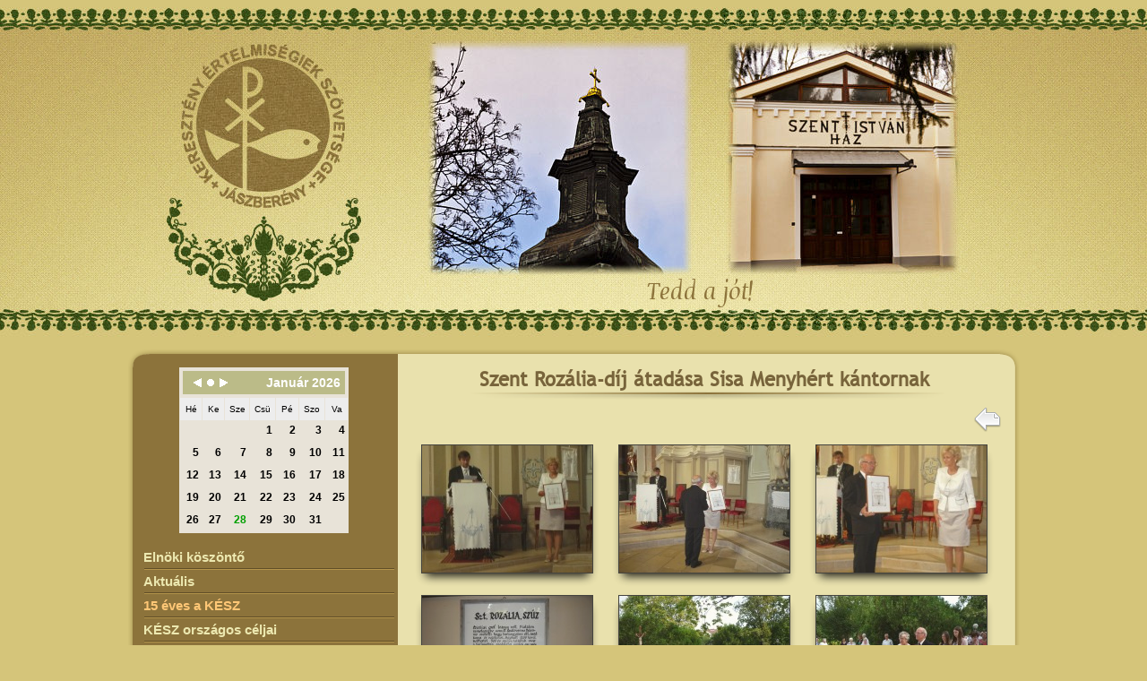

--- FILE ---
content_type: text/html; charset=UTF-8
request_url: https://keszjaszbereny.hu/galeria-62
body_size: 3222
content:
<!DOCTYPE html PUBLIC "-//W3C//DTD XHTML 1.0 Transitional//EN" "http://www.w3.org/TR/xhtml1/DTD/xhtml1-transitional.dtd">

<html xmlns="http://www.w3.org/1999/xhtml" xml:lang="eng" lang="en">

<head>
<meta content="text/html; charset=UTF-8" http-equiv="content-type"><title>Szent Rozália-díj átadása Sisa Menyhért kántornak - KÉSZ Jászberény</title><meta name="keywords" content="KÉSZ, Jászberény"><meta name="Description" content="Szent Rozália-díj átadása Sisa Menyhért kántornak KÉSZ galéria - KÉSZ Jászberény"><meta name="author" content="copyright 2014 - keszjaszbereny.hu, Bagi László, Com&Com 2005"><meta name="googlebot" content="index, follow">	
<!-- JQuery: eseménynaptár és képgalériák -->
<!--<script type="text/javascript" src="calendar/jquery-compressed-2.1.js"></script>-->
<script type="text/javascript" src="fancybox/jquery.js"></script>

<link rel='stylesheet' type='text/css' href='calendar/calendar_style.css' />
<script type='text/javascript' src="calendar/calendar.js"></script>
<!-- FANCYBOX GALÉRIA -->
<link rel="stylesheet" type="text/css" href="fancybox/jquery.fancybox-1.3.4.css" media="screen"><!-- Next gomb mutatása mindig: ! --><style type="text/css">
	#fancybox-left-ico {
	left: 20px;
	}
	#fancybox-right-ico {
	right: 20px;
	left: auto;
	}
	</style> <script type="text/javascript" src="fancybox/jquery.mousewheel-3.0.4.pack.js"></script><script type="text/javascript" src="fancybox/jquery.fancybox-1.3.4.pack.js"></script><script type="text/javascript">
	$(document).ready(function() {
	/* This is basic - uses default settings */
	$("a#single_image").fancybox();
	/* Using custom settings */
	$("a#inline").fancybox({
		'hideOnContentClick': true
	});
	/* Apply fancybox to multiple items */
		$("a[rel=keszjaszbereny]").fancybox({
		    'padding'			: 0,
			'margin'			: 5,
			'transitionIn'		: 'elastic',
			'transitionOut'		: 'elastic',
			'titlePosition' 	: 'over',
			'overlayColor'		: '#000000',
			'overlayOpacity'	: 0.8,
			'titleFormat'		: function(title, currentArray, currentIndex, currentOpts) {
					return '<span id="fancybox-title-over">' + 'Kép ' + (currentIndex + 1) + ' / ' + currentArray.length + (title.length ? ' &nbsp;&nbsp;&nbsp;  ' + title : '') + '<\/span>';
			}
		});

	});
	</script>
<link href="design/style-ok.css" rel="stylesheet" type="text/css" />
<!--[if lte IE 8]>
<style type="text/css">

#belsotartalom img
{

	-webkit-box-shadow: 0 8px 10px -5px black;
	-moz-box-shadow: 0 8px 10px -5px black;
	box-shadow: 0 8px 10px -5px black;
	margin: 12px;
	border: 1px solid #333333;

	position: relative;
	z-index: 2;
 	behavior: url(PIE.htc);
}
</style>
<![endif]-->
<link rel="shortcut icon" type="image/x-icon" href="favicon.ico">
</head>

<body onLoad='navigate("","")'>
<div style="width:995px; height:390px; background:transparent; margin-left:auto; margin-right:auto;">
	<div style="width:995px; height:307px; background:transparent; margin-left:auto; margin-right:auto;">
	</div>
	<div style="width:281px; height:83px; background:transparent; float:left;">
	</div>
	<div style="width:714px; height:83px; background:transparent; float:left;">
	<span class="szovegbold">Tedd a jót!</span>	</div>
</div>

<div id="belso1">
</div>

<div id="belso2">
<table style="border:0; width:995px; margin-top:0px; border:0px; border-collapse:collapse; border-spacing: 0px; padding:0px;">
<tbody>
<tr>
<td valign="top" style="width:301px;">
<div id="menudiv">
	<div id="menuk">
		<div style="width:210px; text-align:center; background:transparent; margin-left:auto; margin-right:auto;">
			<div id="calback">
				<div id="calendar"></div>
			</div>
		</div>
<br>		
<a class="fomenu" href="1-Elnoki-koszonto.html">Elnöki köszöntő</a><br><img src="design/b-elvalaszto1.png" style="border:0"><br><a class="fomenu" href="2-Aktualis.html">Aktuális</a><br><img src="design/b-elvalaszto1.png" style="border:0"><br><a class="fomenu2" href="16-15-eves-a-KeSZ.html">15 éves a KÉSZ</a><br><img src="design/b-elvalaszto1.png" style="border:0"><br><a class="fomenu" href="http://www.keesz.hu" target="_blank">KÉSZ országos céljai</a><br><img src="design/b-elvalaszto1.png" style="border:0"><br><a class="fomenu" href="3-Jaszsag-es-Jaszbereny.html">Jászság és Jászberény</a><br><img src="design/b-elvalaszto1.png" style="border:0"><br><a class="fomenu" href="4-Helyi-csoport-tortenete.html">Helyi csoport története</a><br><img src="design/b-elvalaszto1.png" style="border:0"><br><a class="fomenu" href="5-Tisztsegviseloink.html">Tisztségviselőink</a><br><img src="design/b-elvalaszto1.png" style="border:0"><br><a class="fomenu" href="6-Tagsagunk.html">Tagságunk</a><br><img src="design/b-elvalaszto1.png" style="border:0"><br><a class="fomenu" href="7-Kiadvanyaink.html">Kiadványaink</a><br><img src="design/b-elvalaszto1.png" style="border:0"><br><a class="fomenu" href="8-Emlektablak.html">Emléktáblák</a><br><img src="design/b-elvalaszto1.png" style="border:0"><br><a class="fomenu" href="9-Szent-Rozalia-dijasok.html">Szent Rozália díjasok</a><br><img src="design/b-elvalaszto1.png" style="border:0"><br><a class="fomenu" href="m10-Testverszervezeteink.html">Testvérszervezeteink</a><br><img src="design/b-elvalaszto1.png" style="border:0"><br><a class="fomenu" href="m11-Hirlevelek.html">Hírlevelek</a><br><img src="design/b-elvalaszto1.png" style="border:0"><br><a class="fomenu" href="m12-ARCHiVUM.html">ARCHÍVUM</a><br><img src="design/b-elvalaszto1.png" style="border:0"><br><a class="fomenu" href="kepgaleria">Képgaléria</a><br><img src="design/b-elvalaszto1.png" style="border:0"><br><a class="fomenu" href="13-Elerhetosegek.html">Elérhetőségek</a><br><img src="design/b-elvalaszto1.png" style="border:0"><br><a class="fomenu" href="14-Impresszum.html">Impresszum</a><br><img src="design/b-elvalaszto1.png" style="border:0"><br><a class="fomenu" href="m15-Tagjainktol-erkezett.html">Tagjainktól érkezett</a><br><img src="design/b-elvalaszto1.png" style="border:0"><br><br><div style="width:270px; background:transparent; margin-left:auto; margin-right:auto; text-align:center;"><span class="tamogatotxt">A honlap támogatója:<br>HUM-KÉSZ pályázat<br></span><div style="width:270px; background:transparent; height:6px;"></div><img src="design/kesz1989logo.png" style="border:0"><br></div><br>	</div>
</div>
</td>
<td valign="top" style="width:694px">
<div id="tartalomdiv">
<div id="tartalom">
<h1>Szent Rozália-díj átadása Sisa Menyhért kántornak</h1><img src="design/cimalahuzas.png" style="border:0"><br><div style="width:100%; height:6px; background:transparent;"></div><div style="width:663px; text-align:right; margin-left:auto; margin-right:auto;"><a href="http://keszjaszbereny.hu/kepgaleria"><IMG src="design/vissza.png" border=0></a></div><div id="belsotartalom"><table style="width: 660px; text-align: center; margin-left: auto; margin-right: auto; margin-top:0; border:0px; border-collapse:separate; border-spacing: 0px; padding:0px;"><tbody><tr><TD valign="top" style="text-align:center; width:220px;"><a href="galeria/gal62/Bea__Roz+ilia_d+şj_012.JPG" class="kepmenu" rel="keszjaszbereny" title="Bea__Roz+ilia_d+şj_012.JPG"><img alt="Bea__Roz+ilia_d+şj_012.JPG" src="galeria/gal62/190xBea__Roz+ilia_d+şj_012.JPG" class="box"></a><br></TD><TD valign="top" style="text-align:center; width:220px;"><a href="galeria/gal62/Bea__Roz+ilia_d+şj_014.JPG" class="kepmenu" rel="keszjaszbereny" title="Bea__Roz+ilia_d+şj_014.JPG"><img alt="Bea__Roz+ilia_d+şj_014.JPG" src="galeria/gal62/190xBea__Roz+ilia_d+şj_014.JPG" class="box"></a><br></TD><TD valign="top" style="text-align:center; width:220px;"><a href="galeria/gal62/Bea__Roz+ilia_d+şj_015.JPG" class="kepmenu" rel="keszjaszbereny" title="Bea__Roz+ilia_d+şj_015.JPG"><img alt="Bea__Roz+ilia_d+şj_015.JPG" src="galeria/gal62/190xBea__Roz+ilia_d+şj_015.JPG" class="box"></a><br></TD></TR><TR><TD valign="top" style="text-align:center; width:220px;"><a href="galeria/gal62/Bea__Roz+ilia_d+şj_017.JPG" class="kepmenu" rel="keszjaszbereny" title="Bea__Roz+ilia_d+şj_017.JPG"><img alt="Bea__Roz+ilia_d+şj_017.JPG" src="galeria/gal62/190xBea__Roz+ilia_d+şj_017.JPG" class="box"></a><br></TD><TD valign="top" style="text-align:center; width:220px;"><a href="galeria/gal62/Bea__Roz+ilia_d+şj_020.JPG" class="kepmenu" rel="keszjaszbereny" title="Bea__Roz+ilia_d+şj_020.JPG"><img alt="Bea__Roz+ilia_d+şj_020.JPG" src="galeria/gal62/190xBea__Roz+ilia_d+şj_020.JPG" class="box"></a><br></TD><TD valign="top" style="text-align:center; width:220px;"><a href="galeria/gal62/Bea__Roz+ilia_d+şj_021.JPG" class="kepmenu" rel="keszjaszbereny" title="Bea__Roz+ilia_d+şj_021.JPG"><img alt="Bea__Roz+ilia_d+şj_021.JPG" src="galeria/gal62/190xBea__Roz+ilia_d+şj_021.JPG" class="box"></a><br></TD></TR><TR><TD valign="top" style="text-align:center; width:220px;"><a href="galeria/gal62/P1150062.JPG" class="kepmenu" rel="keszjaszbereny" title="P1150062.JPG"><img alt="P1150062.JPG" src="galeria/gal62/190xP1150062.JPG" class="box"></a><br></TD><TD valign="top" style="text-align:center; width:220px;"><a href="galeria/gal62/P1150063.JPG" class="kepmenu" rel="keszjaszbereny" title="P1150063.JPG"><img alt="P1150063.JPG" src="galeria/gal62/190xP1150063.JPG" class="box"></a><br></TD><TD valign="top" style="text-align:center; width:220px;"><a href="galeria/gal62/P1150065.JPG" class="kepmenu" rel="keszjaszbereny" title="P1150065.JPG"><img alt="P1150065.JPG" src="galeria/gal62/190xP1150065.JPG" class="box"></a><br></TD></TR><TR><TD valign="top" style="text-align:center; width:220px;"><a href="galeria/gal62/P1150066.JPG" class="kepmenu" rel="keszjaszbereny" title="P1150066.JPG"><img alt="P1150066.JPG" src="galeria/gal62/190xP1150066.JPG" class="box"></a><br></TD><TD valign="top" style="text-align:center; width:220px;"><a href="galeria/gal62/P1150067.JPG" class="kepmenu" rel="keszjaszbereny" title="P1150067.JPG"><img alt="P1150067.JPG" src="galeria/gal62/190xP1150067.JPG" class="box"></a><br></TD><TD valign="top" style="text-align:center; width:220px;"><a href="galeria/gal62/P1150068.JPG" class="kepmenu" rel="keszjaszbereny" title="P1150068.JPG"><img alt="P1150068.JPG" src="galeria/gal62/190xP1150068.JPG" class="box"></a><br></TD></TR><TR><TD valign="top" style="text-align:center; width:220px;"><a href="galeria/gal62/P1150069.JPG" class="kepmenu" rel="keszjaszbereny" title="P1150069.JPG"><img alt="P1150069.JPG" src="galeria/gal62/190xP1150069.JPG" class="box"></a><br></TD><TD valign="top" style="text-align:center; width:220px;"><a href="galeria/gal62/P1150070.JPG" class="kepmenu" rel="keszjaszbereny" title="P1150070.JPG"><img alt="P1150070.JPG" src="galeria/gal62/190xP1150070.JPG" class="box"></a><br></TD><TD valign="top" style="text-align:center; width:220px;"><a href="galeria/gal62/P1150071.JPG" class="kepmenu" rel="keszjaszbereny" title="P1150071.JPG"><img alt="P1150071.JPG" src="galeria/gal62/190xP1150071.JPG" class="box"></a><br></TD></TR><TR><TD valign="top" style="text-align:center; width:220px;"><a href="galeria/gal62/P1150072.JPG" class="kepmenu" rel="keszjaszbereny" title="P1150072.JPG"><img alt="P1150072.JPG" src="galeria/gal62/190xP1150072.JPG" class="box"></a><br></TD><TD valign="top" style="text-align:center; width:220px;"><a href="galeria/gal62/P1150073.JPG" class="kepmenu" rel="keszjaszbereny" title="P1150073.JPG"><img alt="P1150073.JPG" src="galeria/gal62/190xP1150073.JPG" class="box"></a><br></TD><TD valign="top" style="text-align:center; width:220px;"><a href="galeria/gal62/P1150074.JPG" class="kepmenu" rel="keszjaszbereny" title="P1150074.JPG"><img alt="P1150074.JPG" src="galeria/gal62/190xP1150074.JPG" class="box"></a><br></TD></TR><TR><TD valign="top" style="text-align:center; width:220px;"><a href="galeria/gal62/P1150075.JPG" class="kepmenu" rel="keszjaszbereny" title="P1150075.JPG"><img alt="P1150075.JPG" src="galeria/gal62/190xP1150075.JPG" class="box"></a><br></TD><TD valign="top" style="text-align:center; width:220px;"><a href="galeria/gal62/P1150079.JPG" class="kepmenu" rel="keszjaszbereny" title="P1150079.JPG"><img alt="P1150079.JPG" src="galeria/gal62/190xP1150079.JPG" class="box"></a><br></TD><TD valign="top" style="text-align:center; width:220px;"><a href="galeria/gal62/P1150080.JPG" class="kepmenu" rel="keszjaszbereny" title="P1150080.JPG"><img alt="P1150080.JPG" src="galeria/gal62/190xP1150080.JPG" class="box"></a><br></TD></TR><TR><TD valign="top" style="text-align:center; width:220px;"><a href="galeria/gal62/P1150081.JPG" class="kepmenu" rel="keszjaszbereny" title="P1150081.JPG"><img alt="P1150081.JPG" src="galeria/gal62/190xP1150081.JPG" class="box"></a><br></TD><TD valign="top" style="text-align:center; width:220px;"><a href="galeria/gal62/P1150082.JPG" class="kepmenu" rel="keszjaszbereny" title="P1150082.JPG"><img alt="P1150082.JPG" src="galeria/gal62/190xP1150082.JPG" class="box"></a><br></TD><TD valign="top" style="text-align:center; width:220px;"><a href="galeria/gal62/P1150083.JPG" class="kepmenu" rel="keszjaszbereny" title="P1150083.JPG"><img alt="P1150083.JPG" src="galeria/gal62/190xP1150083.JPG" class="box"></a><br></TD></TR><TR><TD valign="top" style="text-align:center; width:220px;"><a href="galeria/gal62/P1150084.JPG" class="kepmenu" rel="keszjaszbereny" title="P1150084.JPG"><img alt="P1150084.JPG" src="galeria/gal62/190xP1150084.JPG" class="box"></a><br></TD><TD valign="top" style="text-align:center; width:220px;"><a href="galeria/gal62/P1150085.JPG" class="kepmenu" rel="keszjaszbereny" title="P1150085.JPG"><img alt="P1150085.JPG" src="galeria/gal62/190xP1150085.JPG" class="box"></a><br></TD><TD valign="top" style="text-align:center; width:220px;"><a href="galeria/gal62/P1150086.JPG" class="kepmenu" rel="keszjaszbereny" title="P1150086.JPG"><img alt="P1150086.JPG" src="galeria/gal62/190xP1150086.JPG" class="box"></a><br></TD></TR><TR><TD valign="top" style="text-align:center; width:220px;"><a href="galeria/gal62/P1150088.JPG" class="kepmenu" rel="keszjaszbereny" title="P1150088.JPG"><img alt="P1150088.JPG" src="galeria/gal62/190xP1150088.JPG" class="box"></a><br></TD><TD valign="top" style="text-align:center; width:220px;"><a href="galeria/gal62/P1150089.JPG" class="kepmenu" rel="keszjaszbereny" title="P1150089.JPG"><img alt="P1150089.JPG" src="galeria/gal62/190xP1150089.JPG" class="box"></a><br></TD><TD valign="top" style="text-align:center; width:220px;"><a href="galeria/gal62/P1150090.JPG" class="kepmenu" rel="keszjaszbereny" title="P1150090.JPG"><img alt="P1150090.JPG" src="galeria/gal62/190xP1150090.JPG" class="box"></a><br></TD></TR><TR><TD valign="top" style="text-align:center; width:220px;"><a href="galeria/gal62/P1150091.JPG" class="kepmenu" rel="keszjaszbereny" title="P1150091.JPG"><img alt="P1150091.JPG" src="galeria/gal62/190xP1150091.JPG" class="box"></a><br></TD><TD valign="top" style="text-align:center; width:220px;"><a href="galeria/gal62/P1150096.JPG" class="kepmenu" rel="keszjaszbereny" title="P1150096.JPG"><img alt="P1150096.JPG" src="galeria/gal62/190xP1150096.JPG" class="box"></a><br></TD><TD valign="top" style="text-align:center; width:220px;"><a href="galeria/gal62/P1150097.JPG" class="kepmenu" rel="keszjaszbereny" title="P1150097.JPG"><img alt="P1150097.JPG" src="galeria/gal62/190xP1150097.JPG" class="box"></a><br></TD></TR><TR><TD valign="top" style="text-align:center; width:220px;"><a href="galeria/gal62/P1150098(1).JPG" class="kepmenu" rel="keszjaszbereny" title="P1150098(1).JPG"><img alt="P1150098(1).JPG" src="galeria/gal62/190xP1150098(1).JPG" class="box"></a><br></TD><TD valign="top" style="text-align:center; width:220px;"><a href="galeria/gal62/P1150098.JPG" class="kepmenu" rel="keszjaszbereny" title="P1150098.JPG"><img alt="P1150098.JPG" src="galeria/gal62/190xP1150098.JPG" class="box"></a><br></TD><TD valign="top" style="text-align:center; width:220px;"><a href="galeria/gal62/P1150099.JPG" class="kepmenu" rel="keszjaszbereny" title="P1150099.JPG"><img alt="P1150099.JPG" src="galeria/gal62/190xP1150099.JPG" class="box"></a><br></TD></TR><TR><TD valign="top" style="text-align:center; width:220px;"><a href="galeria/gal62/P1150100.JPG" class="kepmenu" rel="keszjaszbereny" title="P1150100.JPG"><img alt="P1150100.JPG" src="galeria/gal62/190xP1150100.JPG" class="box"></a><br></TD><TD valign="top" style="text-align:center; width:220px;"><a href="galeria/gal62/P1150101.JPG" class="kepmenu" rel="keszjaszbereny" title="P1150101.JPG"><img alt="P1150101.JPG" src="galeria/gal62/190xP1150101.JPG" class="box"></a><br></TD><TD valign="top" style="text-align:center; width:220px;"><a href="galeria/gal62/P1150102.JPG" class="kepmenu" rel="keszjaszbereny" title="P1150102.JPG"><img alt="P1150102.JPG" src="galeria/gal62/190xP1150102.JPG" class="box"></a><br></TD></TR><TR><TD valign="top" style="text-align:center; width:220px;"><a href="galeria/gal62/P1150103.JPG" class="kepmenu" rel="keszjaszbereny" title="P1150103.JPG"><img alt="P1150103.JPG" src="galeria/gal62/190xP1150103.JPG" class="box"></a><br></TD><TD valign="top" style="text-align:center; width:220px;"><a href="galeria/gal62/P1150104.JPG" class="kepmenu" rel="keszjaszbereny" title="P1150104.JPG"><img alt="P1150104.JPG" src="galeria/gal62/190xP1150104.JPG" class="box"></a><br></TD><TD valign="top" style="text-align:center; width:220px;"><a href="galeria/gal62/P1150105.JPG" class="kepmenu" rel="keszjaszbereny" title="P1150105.JPG"><img alt="P1150105.JPG" src="galeria/gal62/190xP1150105.JPG" class="box"></a><br></TD></TR><TR><TD valign="top" style="text-align:center; width:220px;"><a href="galeria/gal62/P1150106.JPG" class="kepmenu" rel="keszjaszbereny" title="P1150106.JPG"><img alt="P1150106.JPG" src="galeria/gal62/190xP1150106.JPG" class="box"></a><br></TD><TD valign="top" style="text-align:center; width:220px;"><a href="galeria/gal62/P1150107.JPG" class="kepmenu" rel="keszjaszbereny" title="P1150107.JPG"><img alt="P1150107.JPG" src="galeria/gal62/190xP1150107.JPG" class="box"></a><br></TD><TD valign="top" style="text-align:center; width:220px;"><a href="galeria/gal62/P1150108.JPG" class="kepmenu" rel="keszjaszbereny" title="P1150108.JPG"><img alt="P1150108.JPG" src="galeria/gal62/190xP1150108.JPG" class="box"></a><br></TD></TR><TR><TD valign="top" style="text-align:center; width:220px;"><a href="galeria/gal62/P1150109.JPG" class="kepmenu" rel="keszjaszbereny" title="P1150109.JPG"><img alt="P1150109.JPG" src="galeria/gal62/190xP1150109.JPG" class="box"></a><br></TD></TR></tbody></table></div><script> $("a.grouped_elements").fancybox(); </script>
	</div>
</div>	
</td>
</tr>
</tbody>
</table>
</div>

<div id="belso3">
</div>

<div style="width:100%; height:20px; background:transparent;"></div>
<span class="ckesz">Keresztény Értelmiségiek Szövetsége, Jászberény, 2014<br></span>
<div style="width:100%; height:20px; background:transparent;"></div>
<!--<div style="width:100%; background:transparent; text-align:center"><img src="design/umvp-logok.jpg" style="border:0"></div>-->

</body>
</html>

--- FILE ---
content_type: text/html; charset=UTF-8
request_url: https://keszjaszbereny.hu/calendar/calendar.php?month=&year=
body_size: 370
content:

<table class='cal' cellspacing='1'>
<tr>
	<td colspan='7'>
		<table class='calhead'>
		<tr>
			<td>
				<a href='javascript:navigate(12,2025)'><img src='calendar/calLeft.gif'></a> <a href='javascript:navigate("","")'><img src='calendar/calCenter.gif'></a> <a href='javascript:navigate(2,2026)'><img src='calendar/calRight.gif'></a>
			</td>
			<td align='right'>
				<div>Január 2026</div>
			</td>
		</tr>
		</table>
	</td>
</tr>
<tr class='dayhead'>
	<td width='27px'>Hé</td>
	<td width='27px'>Ke</td>
	<td width='27px'>Sze</td>
	<td width='27px'>Csü</td>
	<td width='27px'>Pé</td>
	<td width='27px'>Szo</td>
	<td width='27px'>Va</td>
</tr><tr class='dayrow'><td width='27px' valign='top' onMouseOver="this.className='dayover'" onMouseOut="this.className='dayout'">&nbsp;</td><td width='27px' valign='top' onMouseOver="this.className='dayover'" onMouseOut="this.className='dayout'">&nbsp;</td><td width='27px' valign='top' onMouseOver="this.className='dayover'" onMouseOut="this.className='dayout'">&nbsp;</td><td style='width:27px;' valign='top' onMouseOver="this.className='dayover'" onMouseOut="this.className='dayout'"><div class='day'><b>1</b></div></a></td><td style='width:27px;' valign='top' onMouseOver="this.className='dayover'" onMouseOut="this.className='dayout'"><div class='day'><b>2</b></div></a></td><td style='width:27px;' valign='top' onMouseOver="this.className='dayover'" onMouseOut="this.className='dayout'"><div class='day'><b>3</b></div></a></td><td style='width:27px;' valign='top' onMouseOver="this.className='dayover'" onMouseOut="this.className='dayout'"><div class='day'><b>4</b></div></a></td></tr><tr class='dayrow'><td style='width:27px;' valign='top' onMouseOver="this.className='dayover'" onMouseOut="this.className='dayout'"><div class='day'><b>5</b></div></a></td><td style='width:27px;' valign='top' onMouseOver="this.className='dayover'" onMouseOut="this.className='dayout'"><div class='day'><b>6</b></div></a></td><td style='width:27px;' valign='top' onMouseOver="this.className='dayover'" onMouseOut="this.className='dayout'"><div class='day'><b>7</b></div></a></td><td style='width:27px;' valign='top' onMouseOver="this.className='dayover'" onMouseOut="this.className='dayout'"><div class='day'><b>8</b></div></a></td><td style='width:27px;' valign='top' onMouseOver="this.className='dayover'" onMouseOut="this.className='dayout'"><div class='day'><b>9</b></div></a></td><td style='width:27px;' valign='top' onMouseOver="this.className='dayover'" onMouseOut="this.className='dayout'"><div class='day'><b>10</b></div></a></td><td style='width:27px;' valign='top' onMouseOver="this.className='dayover'" onMouseOut="this.className='dayout'"><div class='day'><b>11</b></div></a></td></tr><tr class='dayrow'><td style='width:27px;' valign='top' onMouseOver="this.className='dayover'" onMouseOut="this.className='dayout'"><div class='day'><b>12</b></div></a></td><td style='width:27px;' valign='top' onMouseOver="this.className='dayover'" onMouseOut="this.className='dayout'"><div class='day'><b>13</b></div></a></td><td style='width:27px;' valign='top' onMouseOver="this.className='dayover'" onMouseOut="this.className='dayout'"><div class='day'><b>14</b></div></a></td><td style='width:27px;' valign='top' onMouseOver="this.className='dayover'" onMouseOut="this.className='dayout'"><div class='day'><b>15</b></div></a></td><td style='width:27px;' valign='top' onMouseOver="this.className='dayover'" onMouseOut="this.className='dayout'"><div class='day'><b>16</b></div></a></td><td style='width:27px;' valign='top' onMouseOver="this.className='dayover'" onMouseOut="this.className='dayout'"><div class='day'><b>17</b></div></a></td><td style='width:27px;' valign='top' onMouseOver="this.className='dayover'" onMouseOut="this.className='dayout'"><div class='day'><b>18</b></div></a></td></tr><tr class='dayrow'><td style='width:27px;' valign='top' onMouseOver="this.className='dayover'" onMouseOut="this.className='dayout'"><div class='day'><b>19</b></div></a></td><td style='width:27px;' valign='top' onMouseOver="this.className='dayover'" onMouseOut="this.className='dayout'"><div class='day'><b>20</b></div></a></td><td style='width:27px;' valign='top' onMouseOver="this.className='dayover'" onMouseOut="this.className='dayout'"><div class='day'><b>21</b></div></a></td><td style='width:27px;' valign='top' onMouseOver="this.className='dayover'" onMouseOut="this.className='dayout'"><div class='day'><b>22</b></div></a></td><td style='width:27px;' valign='top' onMouseOver="this.className='dayover'" onMouseOut="this.className='dayout'"><div class='day'><b>23</b></div></a></td><td style='width:27px;' valign='top' onMouseOver="this.className='dayover'" onMouseOut="this.className='dayout'"><div class='day'><b>24</b></div></a></td><td style='width:27px;' valign='top' onMouseOver="this.className='dayover'" onMouseOut="this.className='dayout'"><div class='day'><b>25</b></div></a></td></tr><tr class='dayrow'><td style='width:27px;' valign='top' onMouseOver="this.className='dayover'" onMouseOut="this.className='dayout'"><div class='day'><b>26</b></div></a></td><td style='width:27px;' valign='top' onMouseOver="this.className='dayover'" onMouseOut="this.className='dayout'"><div class='day'><b>27</b></div></a></td><td style='width:27px;' valign='top' onMouseOver="this.className='dayover'" onMouseOut="this.className='dayout'"><div class='day'><b style='color:#00A000'>28</b></div></a></td><td style='width:27px;' valign='top' onMouseOver="this.className='dayover'" onMouseOut="this.className='dayout'"><div class='day'><b>29</b></div></a></td><td style='width:27px;' valign='top' onMouseOver="this.className='dayover'" onMouseOut="this.className='dayout'"><div class='day'><b>30</b></div></a></td><td style='width:27px;' valign='top' onMouseOver="this.className='dayover'" onMouseOut="this.className='dayout'"><div class='day'><b>31</b></div></a></td><td width='27px' valign='top' onMouseOver="this.className='dayover'" onMouseOut="this.className='dayout'">&nbsp;</td></tr></table>

--- FILE ---
content_type: text/css
request_url: https://keszjaszbereny.hu/calendar/calendar_style.css
body_size: 138
content:
.cal td {
	font-family: Arial, Veranda, sans-serif;
	padding: 3px;
}

#calback {
	/* background: #FFF url('calWaiting.gif') no-repeat 50% 100px; */
	background: url('atlatszo80.png');
	margin: 0 auto;
	width: 189px;
}

#calendar {
	width: 100%;
	height: 100%;
}

.cal {
	background: transparent;
	width: 100%; 
}

.calhead {
    background: #BBBB88;
	width: 100%;
	height: 25px;
	font-weight: bold;
	color: #FFF;
	font-size: 14px;      
}

.calhead img {
	border: none;
}

.dayhead {
	height: 25px;
	background: #EEE;
	font-family: Arial, Veranda, sans-serif;
	font-size: 10px;
}

.dayhead td {
	text-align: center;
	color: #000;
}

.dayrow {
	background: transparent;
	height: 24px;
}

.dayrow td {
	width: 27px;
	color: #000;
	font-size: 12px;
}

.day {
	float: right;
}

.dayover {
	background: #CCCC99;
	width: 27px;
}

.dayout {
	background: transparent;
	width: 27px;
}

.dayesemeny  {
	background: #DDDDAA;
	width: 27px;
}

--- FILE ---
content_type: text/css
request_url: https://keszjaszbereny.hu/design/style-ok.css
body_size: 1047
content:
/* CSS Document */
@font-face {
	font-family: 'Trebuchet MS';
	font-style: normal;
	font-weight: 300;
	src: url('fonts/TrebuchetMS.eot');
	src: local('Trebuchet MS'), local('Trebuchet MS'),
		url('fonts/TrebuchetMS.woff') format('woff'),
		url('fonts/TrebuchetMS.ttf') format('truetype'),
        url('fonts/TrebuchetMS.svg') format('svg');
}

@font-face {
	font-family: 'Trebuchet MS Bold';
	font-style: normal;
	font-weight: 600;
	src: url('fonts/TrebuchetMS-Bold.eot');
	src: local('Trebuchet MS Bold'), local('Trebuchet MS Bold'),
		url('fonts/TrebuchetMS-Bold.woff') format('woff'),
		url('fonts/TrebuchetMS-Bold.ttf') format('truetype'),
        url('fonts/TrebuchetMS-Bold.svg') format('svg');
}

@font-face {
	font-family: 'ShadowsIntoLightTwo-Regular';
	font-style: normal;
	font-weight: 300;
	src: url('fonts/ShadowsIntoLightTwo-Regular.eot');
	src: local('ShadowsIntoLightTwo Regular'), local('Shadows Into Light Two Regular'),
		url('fonts/ShadowsIntoLightTwo-Regular.woff') format('woff'),
		url('fonts/ShadowsIntoLightTwo-Regular.ttf') format('truetype'),
        url('fonts/ShadowsIntoLightTwo-Regular.svg') format('svg');
}

@font-face {
	font-family: 'DevroyeUnicode';
	font-style: normal;
	font-weight: 700;
	src: url('fonts/DevroyeUnicode.eot');
	src: local('Devroye Unicode'), local('Devroye Unicode'),
		url('fonts/DevroyeUnicode.woff') format('woff'),
		url('fonts/DevroyeUnicode.ttf') format('truetype'),
        url('fonts/DevroyeUnicode.svg') format('svg');
}

html
{
height: 100%;
}

body
{
min-height:100%;
height:100%;
text-align: center; /* Centers all divs */
background-color:#D5C57A;
/*background-image:url(hatter-ok.jpg);*/
background-image:url(uj-hatter.jpg);
background-position:top center;
background-repeat:no-repeat;
/*background-attachment:fixed;*/
}

*{
  padding:0;
  margin-left:auto;
  margin-right:auto;
  margin-bottom:0;
  margin-top:0;
  }

.szovegnormal{
font-family: 'DevroyeUnicode', 'Trebuchet MS', Arial;
font-weight: 400;
font-size: 24px;
color: #8C733B;
}

.szovegbold{
font-family: 'DevroyeUnicode', 'Trebuchet MS Bold', Arial;
font-weight: 700;
font-size: 24px;
color: #8C733B;
}

.tamogatotxt{
font-family: 'DevroyeUnicode', 'Trebuchet MS Bold', Arial;
font-weight: normal;
font-size: 17px;
color: #D5C57A;
}

.ckesz{
font-family: 'DevroyeUnicode', 'Trebuchet MS Bold', Arial;
font-weight: normal;
font-size: 14px;
color: #8C733B;
}

.blszoveg1 {
	font-family: Arial, serif;
    font-size:32px;
    color:#FFFFF0;
    text-shadow:2px 2px #000000;
	}
	
.blszoveg2 {
	font-family: Arial, serif;
    font-size:32px;
    color:#000000;
    text-shadow:2px 2px #ccc;
	}
	
.blszoveg3 {
	font-family: Arial, serif;
    font-size:24px;
    color:#555555;
    text-shadow:2px 2px #ccc;
	}
	
#belso1
{
width:995px;
height:20px;
text-align: center; /* Centers all divs */
background:url(b-belso1.png);
background-position:top center;
background-repeat:no-repeat;
}
#belso2
{
width:995px;
/*min-height:400px;*/
/*height:100%;*/
text-align: center; /* Centers all divs */
background:url(b-belso2.png);
background-repeat:repeat-y;
}
#belso3
{
width:995px;
height:20px;
text-align: center; /* Centers all divs */
background:url(b-belso3.png);
background-position:top center;
background-repeat:no-repeat;
}

#menudiv
{
width:301px;
min-height:400px;
text-align: center; /* Centers all divs */
background:transparent;
float:left;
}
#menuk
{
width:270px;
min-height:400px;
text-align: left; /* Centers all divs */
background:transparent;
margin-left:17px;
margin-right:14px;

}
#tartalomdiv
{
width:694px;
min-height:400px;
text-align: center; /* Centers all divs */
background:transparent;
float:left;
}
#tartalom
{
width:663px;
min-height:400px;
text-align: center; /* Centers all divs */
background:transparent;
margin-left:11px;
margin-right:20px;
}

/*ez a k�pek rounded-j�hez kell*/
#belsotartalom
{
width: 663px;
max-width: 663px;
margin: 0 auto 0 auto;
text-align: left;
background: transparent;
}

#belsotartalom  img
{
-webkit-box-shadow: 0 8px 10px -5px black;
-moz-box-shadow: 0 8px 10px -5px black;
box-shadow: 0 8px 10px -5px black;
margin: 12px;
border: 1px solid #333333;
}

#belsotartalom  p
{
font-family: 'Trebuchet MS', Arial;
font-weight: normal;
font-size: 15px;
color: #111111;
}

#belsotartalom  a
{
    font-family: 'Trebuchet MS', Arial;
	/*font-size: 15px;
    font-weight:bold;*/
	color: #68542B;
	text-decoration: none;
	/* line-height: 20px; */
}
#belsotartalom  a:link {color: #68542B;}
#belsotartalom  a:visited {color: #68542B;}
#belsotartalom  a:hover  {color: #48340B;}
#belsotartalom  a:active {color: #68542B;}

.fomenu
{
    font-family: arial;
	font-size: 15px;
    font-weight:bold;
	color: #ECE8B0;
	text-decoration: none;
	/* line-height: 20px; */
}

a.fomenu:link {color: #ECE8B0;}
a.fomenu:visited {color: #ECE8B0;}
a.fomenu:hover  {color: #FFFFFF;}
a.fomenu:active {color: #ECE8B0;}	

.fomenu2
{
    font-family: arial;
	font-size: 15px;
    font-weight:bold;
	color: #FFC776;
	text-decoration: none;
	/* line-height: 20px; */
}

a.fomenu2:link {color: #FFC776;}
a.fomenu2:visited {color: #FFC776;}
a.fomenu2:hover  {color: #FFFFFF;}
a.fomenu2:active {color: #FFC776;}	

.almenu
{
    font-family: 'Trebuchet MS Bold', Arial, 'Times New Roman', Verdana;
	font-size: 18px;
    font-weight:normal;
	color: #78643B;
	text-decoration: none;
	/* line-height: 20px; */
}

a.almenu:link {color: #68542B;}
a.almenu:visited {color: #68542B;}
a.almenu:hover  {color: #48340B;}
a.almenu:active {color: #68542B;}	

h1{
font-family: 'Trebuchet MS', Arial, 'Times New Roman', Verdana;
font-size:22px;
font-weight:bold;
color:#78643B;
}

.dclear
{
clear: both;
height: 0px;
width:663px;
}

.kepmenu
{
  padding:0px; margin:0px;
}

a.kepmenu:link img {
filter:alpha(opacity=90);
-moz-opacity: 0.9;
opacity: 0.9;
-khtml-opacity: 0.9;
border: 2px solid brown;}

a.kepmenu:visited img {
filter:alpha(opacity=90);
-moz-opacity: 0.9;
opacity: 0.9;
-khtml-opacity: 0.9;
border: 2px solid brown;}

a.kepmenu:hover img {
filter:alpha(opacity=100);
-moz-opacity: 1.0;
opacity: 1.0;
-khtml-opacity: 1.0; 
border: 2px solid green;}
 
a.kepmenu:active img {
filter:alpha(opacity=90);
-moz-opacity: 0.9;
opacity: 0.9;
-khtml-opacity: 0.9;
border: 2px solid brown;}

--- FILE ---
content_type: application/javascript
request_url: https://keszjaszbereny.hu/calendar/calendar.js
body_size: 271
content:
var req;

function navigate(month,year) {
        var url = "calendar/calendar.php?month="+month+"&year="+year;
        if(window.XMLHttpRequest) {
                req = new XMLHttpRequest();
        } else if(window.ActiveXObject) {
                req = new ActiveXObject("Microsoft.XMLHTTP");
        }
        req.open("GET", url, true);
        req.onreadystatechange = callback;
        req.send(null);
}

function callback() {        
        obj = document.getElementById("calendar");
        setFade(0);
        
		if(req.readyState == 4) {
                if(req.status == 200) {
                        response = req.responseText;
                        obj.innerHTML = response;
                        fade(0);
                } else {
                        alert("There was a problem retrieving the data:\n" + req.statusText);
                }
        }
}

function fade(amt) {
	if(amt <= 100) {
		setFade(amt);
		amt += 10;
		setTimeout("fade("+amt+")", 5);
    }
}

function setFade(amt) {
	obj = document.getElementById("calendar");
	
	amt = (amt == 100)?99.999:amt;
  
	// IE
	obj.style.filter = "alpha(opacity:"+amt+")";
  
	// Safari<1.2, Konqueror
	obj.style.KHTMLOpacity = amt/100;
  
	// Mozilla and Firefox
	obj.style.MozOpacity = amt/100;
  
	// Safari 1.2, newer Firefox and Mozilla, CSS3
	obj.style.opacity = amt/100;
}